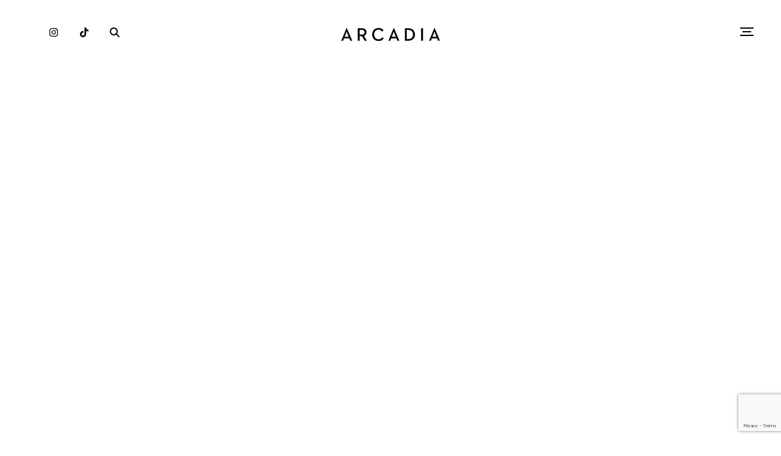

--- FILE ---
content_type: text/html; charset=utf-8
request_url: https://www.google.com/recaptcha/api2/anchor?ar=1&k=6LcURPopAAAAADGHeekA2gT3QXoLMmhmceS7bl0L&co=aHR0cHM6Ly93d3cudGhlYXJjYWRpYW9ubGluZS5jb206NDQz&hl=en&v=N67nZn4AqZkNcbeMu4prBgzg&size=invisible&anchor-ms=20000&execute-ms=30000&cb=9c3u4xd617jo
body_size: 48695
content:
<!DOCTYPE HTML><html dir="ltr" lang="en"><head><meta http-equiv="Content-Type" content="text/html; charset=UTF-8">
<meta http-equiv="X-UA-Compatible" content="IE=edge">
<title>reCAPTCHA</title>
<style type="text/css">
/* cyrillic-ext */
@font-face {
  font-family: 'Roboto';
  font-style: normal;
  font-weight: 400;
  font-stretch: 100%;
  src: url(//fonts.gstatic.com/s/roboto/v48/KFO7CnqEu92Fr1ME7kSn66aGLdTylUAMa3GUBHMdazTgWw.woff2) format('woff2');
  unicode-range: U+0460-052F, U+1C80-1C8A, U+20B4, U+2DE0-2DFF, U+A640-A69F, U+FE2E-FE2F;
}
/* cyrillic */
@font-face {
  font-family: 'Roboto';
  font-style: normal;
  font-weight: 400;
  font-stretch: 100%;
  src: url(//fonts.gstatic.com/s/roboto/v48/KFO7CnqEu92Fr1ME7kSn66aGLdTylUAMa3iUBHMdazTgWw.woff2) format('woff2');
  unicode-range: U+0301, U+0400-045F, U+0490-0491, U+04B0-04B1, U+2116;
}
/* greek-ext */
@font-face {
  font-family: 'Roboto';
  font-style: normal;
  font-weight: 400;
  font-stretch: 100%;
  src: url(//fonts.gstatic.com/s/roboto/v48/KFO7CnqEu92Fr1ME7kSn66aGLdTylUAMa3CUBHMdazTgWw.woff2) format('woff2');
  unicode-range: U+1F00-1FFF;
}
/* greek */
@font-face {
  font-family: 'Roboto';
  font-style: normal;
  font-weight: 400;
  font-stretch: 100%;
  src: url(//fonts.gstatic.com/s/roboto/v48/KFO7CnqEu92Fr1ME7kSn66aGLdTylUAMa3-UBHMdazTgWw.woff2) format('woff2');
  unicode-range: U+0370-0377, U+037A-037F, U+0384-038A, U+038C, U+038E-03A1, U+03A3-03FF;
}
/* math */
@font-face {
  font-family: 'Roboto';
  font-style: normal;
  font-weight: 400;
  font-stretch: 100%;
  src: url(//fonts.gstatic.com/s/roboto/v48/KFO7CnqEu92Fr1ME7kSn66aGLdTylUAMawCUBHMdazTgWw.woff2) format('woff2');
  unicode-range: U+0302-0303, U+0305, U+0307-0308, U+0310, U+0312, U+0315, U+031A, U+0326-0327, U+032C, U+032F-0330, U+0332-0333, U+0338, U+033A, U+0346, U+034D, U+0391-03A1, U+03A3-03A9, U+03B1-03C9, U+03D1, U+03D5-03D6, U+03F0-03F1, U+03F4-03F5, U+2016-2017, U+2034-2038, U+203C, U+2040, U+2043, U+2047, U+2050, U+2057, U+205F, U+2070-2071, U+2074-208E, U+2090-209C, U+20D0-20DC, U+20E1, U+20E5-20EF, U+2100-2112, U+2114-2115, U+2117-2121, U+2123-214F, U+2190, U+2192, U+2194-21AE, U+21B0-21E5, U+21F1-21F2, U+21F4-2211, U+2213-2214, U+2216-22FF, U+2308-230B, U+2310, U+2319, U+231C-2321, U+2336-237A, U+237C, U+2395, U+239B-23B7, U+23D0, U+23DC-23E1, U+2474-2475, U+25AF, U+25B3, U+25B7, U+25BD, U+25C1, U+25CA, U+25CC, U+25FB, U+266D-266F, U+27C0-27FF, U+2900-2AFF, U+2B0E-2B11, U+2B30-2B4C, U+2BFE, U+3030, U+FF5B, U+FF5D, U+1D400-1D7FF, U+1EE00-1EEFF;
}
/* symbols */
@font-face {
  font-family: 'Roboto';
  font-style: normal;
  font-weight: 400;
  font-stretch: 100%;
  src: url(//fonts.gstatic.com/s/roboto/v48/KFO7CnqEu92Fr1ME7kSn66aGLdTylUAMaxKUBHMdazTgWw.woff2) format('woff2');
  unicode-range: U+0001-000C, U+000E-001F, U+007F-009F, U+20DD-20E0, U+20E2-20E4, U+2150-218F, U+2190, U+2192, U+2194-2199, U+21AF, U+21E6-21F0, U+21F3, U+2218-2219, U+2299, U+22C4-22C6, U+2300-243F, U+2440-244A, U+2460-24FF, U+25A0-27BF, U+2800-28FF, U+2921-2922, U+2981, U+29BF, U+29EB, U+2B00-2BFF, U+4DC0-4DFF, U+FFF9-FFFB, U+10140-1018E, U+10190-1019C, U+101A0, U+101D0-101FD, U+102E0-102FB, U+10E60-10E7E, U+1D2C0-1D2D3, U+1D2E0-1D37F, U+1F000-1F0FF, U+1F100-1F1AD, U+1F1E6-1F1FF, U+1F30D-1F30F, U+1F315, U+1F31C, U+1F31E, U+1F320-1F32C, U+1F336, U+1F378, U+1F37D, U+1F382, U+1F393-1F39F, U+1F3A7-1F3A8, U+1F3AC-1F3AF, U+1F3C2, U+1F3C4-1F3C6, U+1F3CA-1F3CE, U+1F3D4-1F3E0, U+1F3ED, U+1F3F1-1F3F3, U+1F3F5-1F3F7, U+1F408, U+1F415, U+1F41F, U+1F426, U+1F43F, U+1F441-1F442, U+1F444, U+1F446-1F449, U+1F44C-1F44E, U+1F453, U+1F46A, U+1F47D, U+1F4A3, U+1F4B0, U+1F4B3, U+1F4B9, U+1F4BB, U+1F4BF, U+1F4C8-1F4CB, U+1F4D6, U+1F4DA, U+1F4DF, U+1F4E3-1F4E6, U+1F4EA-1F4ED, U+1F4F7, U+1F4F9-1F4FB, U+1F4FD-1F4FE, U+1F503, U+1F507-1F50B, U+1F50D, U+1F512-1F513, U+1F53E-1F54A, U+1F54F-1F5FA, U+1F610, U+1F650-1F67F, U+1F687, U+1F68D, U+1F691, U+1F694, U+1F698, U+1F6AD, U+1F6B2, U+1F6B9-1F6BA, U+1F6BC, U+1F6C6-1F6CF, U+1F6D3-1F6D7, U+1F6E0-1F6EA, U+1F6F0-1F6F3, U+1F6F7-1F6FC, U+1F700-1F7FF, U+1F800-1F80B, U+1F810-1F847, U+1F850-1F859, U+1F860-1F887, U+1F890-1F8AD, U+1F8B0-1F8BB, U+1F8C0-1F8C1, U+1F900-1F90B, U+1F93B, U+1F946, U+1F984, U+1F996, U+1F9E9, U+1FA00-1FA6F, U+1FA70-1FA7C, U+1FA80-1FA89, U+1FA8F-1FAC6, U+1FACE-1FADC, U+1FADF-1FAE9, U+1FAF0-1FAF8, U+1FB00-1FBFF;
}
/* vietnamese */
@font-face {
  font-family: 'Roboto';
  font-style: normal;
  font-weight: 400;
  font-stretch: 100%;
  src: url(//fonts.gstatic.com/s/roboto/v48/KFO7CnqEu92Fr1ME7kSn66aGLdTylUAMa3OUBHMdazTgWw.woff2) format('woff2');
  unicode-range: U+0102-0103, U+0110-0111, U+0128-0129, U+0168-0169, U+01A0-01A1, U+01AF-01B0, U+0300-0301, U+0303-0304, U+0308-0309, U+0323, U+0329, U+1EA0-1EF9, U+20AB;
}
/* latin-ext */
@font-face {
  font-family: 'Roboto';
  font-style: normal;
  font-weight: 400;
  font-stretch: 100%;
  src: url(//fonts.gstatic.com/s/roboto/v48/KFO7CnqEu92Fr1ME7kSn66aGLdTylUAMa3KUBHMdazTgWw.woff2) format('woff2');
  unicode-range: U+0100-02BA, U+02BD-02C5, U+02C7-02CC, U+02CE-02D7, U+02DD-02FF, U+0304, U+0308, U+0329, U+1D00-1DBF, U+1E00-1E9F, U+1EF2-1EFF, U+2020, U+20A0-20AB, U+20AD-20C0, U+2113, U+2C60-2C7F, U+A720-A7FF;
}
/* latin */
@font-face {
  font-family: 'Roboto';
  font-style: normal;
  font-weight: 400;
  font-stretch: 100%;
  src: url(//fonts.gstatic.com/s/roboto/v48/KFO7CnqEu92Fr1ME7kSn66aGLdTylUAMa3yUBHMdazQ.woff2) format('woff2');
  unicode-range: U+0000-00FF, U+0131, U+0152-0153, U+02BB-02BC, U+02C6, U+02DA, U+02DC, U+0304, U+0308, U+0329, U+2000-206F, U+20AC, U+2122, U+2191, U+2193, U+2212, U+2215, U+FEFF, U+FFFD;
}
/* cyrillic-ext */
@font-face {
  font-family: 'Roboto';
  font-style: normal;
  font-weight: 500;
  font-stretch: 100%;
  src: url(//fonts.gstatic.com/s/roboto/v48/KFO7CnqEu92Fr1ME7kSn66aGLdTylUAMa3GUBHMdazTgWw.woff2) format('woff2');
  unicode-range: U+0460-052F, U+1C80-1C8A, U+20B4, U+2DE0-2DFF, U+A640-A69F, U+FE2E-FE2F;
}
/* cyrillic */
@font-face {
  font-family: 'Roboto';
  font-style: normal;
  font-weight: 500;
  font-stretch: 100%;
  src: url(//fonts.gstatic.com/s/roboto/v48/KFO7CnqEu92Fr1ME7kSn66aGLdTylUAMa3iUBHMdazTgWw.woff2) format('woff2');
  unicode-range: U+0301, U+0400-045F, U+0490-0491, U+04B0-04B1, U+2116;
}
/* greek-ext */
@font-face {
  font-family: 'Roboto';
  font-style: normal;
  font-weight: 500;
  font-stretch: 100%;
  src: url(//fonts.gstatic.com/s/roboto/v48/KFO7CnqEu92Fr1ME7kSn66aGLdTylUAMa3CUBHMdazTgWw.woff2) format('woff2');
  unicode-range: U+1F00-1FFF;
}
/* greek */
@font-face {
  font-family: 'Roboto';
  font-style: normal;
  font-weight: 500;
  font-stretch: 100%;
  src: url(//fonts.gstatic.com/s/roboto/v48/KFO7CnqEu92Fr1ME7kSn66aGLdTylUAMa3-UBHMdazTgWw.woff2) format('woff2');
  unicode-range: U+0370-0377, U+037A-037F, U+0384-038A, U+038C, U+038E-03A1, U+03A3-03FF;
}
/* math */
@font-face {
  font-family: 'Roboto';
  font-style: normal;
  font-weight: 500;
  font-stretch: 100%;
  src: url(//fonts.gstatic.com/s/roboto/v48/KFO7CnqEu92Fr1ME7kSn66aGLdTylUAMawCUBHMdazTgWw.woff2) format('woff2');
  unicode-range: U+0302-0303, U+0305, U+0307-0308, U+0310, U+0312, U+0315, U+031A, U+0326-0327, U+032C, U+032F-0330, U+0332-0333, U+0338, U+033A, U+0346, U+034D, U+0391-03A1, U+03A3-03A9, U+03B1-03C9, U+03D1, U+03D5-03D6, U+03F0-03F1, U+03F4-03F5, U+2016-2017, U+2034-2038, U+203C, U+2040, U+2043, U+2047, U+2050, U+2057, U+205F, U+2070-2071, U+2074-208E, U+2090-209C, U+20D0-20DC, U+20E1, U+20E5-20EF, U+2100-2112, U+2114-2115, U+2117-2121, U+2123-214F, U+2190, U+2192, U+2194-21AE, U+21B0-21E5, U+21F1-21F2, U+21F4-2211, U+2213-2214, U+2216-22FF, U+2308-230B, U+2310, U+2319, U+231C-2321, U+2336-237A, U+237C, U+2395, U+239B-23B7, U+23D0, U+23DC-23E1, U+2474-2475, U+25AF, U+25B3, U+25B7, U+25BD, U+25C1, U+25CA, U+25CC, U+25FB, U+266D-266F, U+27C0-27FF, U+2900-2AFF, U+2B0E-2B11, U+2B30-2B4C, U+2BFE, U+3030, U+FF5B, U+FF5D, U+1D400-1D7FF, U+1EE00-1EEFF;
}
/* symbols */
@font-face {
  font-family: 'Roboto';
  font-style: normal;
  font-weight: 500;
  font-stretch: 100%;
  src: url(//fonts.gstatic.com/s/roboto/v48/KFO7CnqEu92Fr1ME7kSn66aGLdTylUAMaxKUBHMdazTgWw.woff2) format('woff2');
  unicode-range: U+0001-000C, U+000E-001F, U+007F-009F, U+20DD-20E0, U+20E2-20E4, U+2150-218F, U+2190, U+2192, U+2194-2199, U+21AF, U+21E6-21F0, U+21F3, U+2218-2219, U+2299, U+22C4-22C6, U+2300-243F, U+2440-244A, U+2460-24FF, U+25A0-27BF, U+2800-28FF, U+2921-2922, U+2981, U+29BF, U+29EB, U+2B00-2BFF, U+4DC0-4DFF, U+FFF9-FFFB, U+10140-1018E, U+10190-1019C, U+101A0, U+101D0-101FD, U+102E0-102FB, U+10E60-10E7E, U+1D2C0-1D2D3, U+1D2E0-1D37F, U+1F000-1F0FF, U+1F100-1F1AD, U+1F1E6-1F1FF, U+1F30D-1F30F, U+1F315, U+1F31C, U+1F31E, U+1F320-1F32C, U+1F336, U+1F378, U+1F37D, U+1F382, U+1F393-1F39F, U+1F3A7-1F3A8, U+1F3AC-1F3AF, U+1F3C2, U+1F3C4-1F3C6, U+1F3CA-1F3CE, U+1F3D4-1F3E0, U+1F3ED, U+1F3F1-1F3F3, U+1F3F5-1F3F7, U+1F408, U+1F415, U+1F41F, U+1F426, U+1F43F, U+1F441-1F442, U+1F444, U+1F446-1F449, U+1F44C-1F44E, U+1F453, U+1F46A, U+1F47D, U+1F4A3, U+1F4B0, U+1F4B3, U+1F4B9, U+1F4BB, U+1F4BF, U+1F4C8-1F4CB, U+1F4D6, U+1F4DA, U+1F4DF, U+1F4E3-1F4E6, U+1F4EA-1F4ED, U+1F4F7, U+1F4F9-1F4FB, U+1F4FD-1F4FE, U+1F503, U+1F507-1F50B, U+1F50D, U+1F512-1F513, U+1F53E-1F54A, U+1F54F-1F5FA, U+1F610, U+1F650-1F67F, U+1F687, U+1F68D, U+1F691, U+1F694, U+1F698, U+1F6AD, U+1F6B2, U+1F6B9-1F6BA, U+1F6BC, U+1F6C6-1F6CF, U+1F6D3-1F6D7, U+1F6E0-1F6EA, U+1F6F0-1F6F3, U+1F6F7-1F6FC, U+1F700-1F7FF, U+1F800-1F80B, U+1F810-1F847, U+1F850-1F859, U+1F860-1F887, U+1F890-1F8AD, U+1F8B0-1F8BB, U+1F8C0-1F8C1, U+1F900-1F90B, U+1F93B, U+1F946, U+1F984, U+1F996, U+1F9E9, U+1FA00-1FA6F, U+1FA70-1FA7C, U+1FA80-1FA89, U+1FA8F-1FAC6, U+1FACE-1FADC, U+1FADF-1FAE9, U+1FAF0-1FAF8, U+1FB00-1FBFF;
}
/* vietnamese */
@font-face {
  font-family: 'Roboto';
  font-style: normal;
  font-weight: 500;
  font-stretch: 100%;
  src: url(//fonts.gstatic.com/s/roboto/v48/KFO7CnqEu92Fr1ME7kSn66aGLdTylUAMa3OUBHMdazTgWw.woff2) format('woff2');
  unicode-range: U+0102-0103, U+0110-0111, U+0128-0129, U+0168-0169, U+01A0-01A1, U+01AF-01B0, U+0300-0301, U+0303-0304, U+0308-0309, U+0323, U+0329, U+1EA0-1EF9, U+20AB;
}
/* latin-ext */
@font-face {
  font-family: 'Roboto';
  font-style: normal;
  font-weight: 500;
  font-stretch: 100%;
  src: url(//fonts.gstatic.com/s/roboto/v48/KFO7CnqEu92Fr1ME7kSn66aGLdTylUAMa3KUBHMdazTgWw.woff2) format('woff2');
  unicode-range: U+0100-02BA, U+02BD-02C5, U+02C7-02CC, U+02CE-02D7, U+02DD-02FF, U+0304, U+0308, U+0329, U+1D00-1DBF, U+1E00-1E9F, U+1EF2-1EFF, U+2020, U+20A0-20AB, U+20AD-20C0, U+2113, U+2C60-2C7F, U+A720-A7FF;
}
/* latin */
@font-face {
  font-family: 'Roboto';
  font-style: normal;
  font-weight: 500;
  font-stretch: 100%;
  src: url(//fonts.gstatic.com/s/roboto/v48/KFO7CnqEu92Fr1ME7kSn66aGLdTylUAMa3yUBHMdazQ.woff2) format('woff2');
  unicode-range: U+0000-00FF, U+0131, U+0152-0153, U+02BB-02BC, U+02C6, U+02DA, U+02DC, U+0304, U+0308, U+0329, U+2000-206F, U+20AC, U+2122, U+2191, U+2193, U+2212, U+2215, U+FEFF, U+FFFD;
}
/* cyrillic-ext */
@font-face {
  font-family: 'Roboto';
  font-style: normal;
  font-weight: 900;
  font-stretch: 100%;
  src: url(//fonts.gstatic.com/s/roboto/v48/KFO7CnqEu92Fr1ME7kSn66aGLdTylUAMa3GUBHMdazTgWw.woff2) format('woff2');
  unicode-range: U+0460-052F, U+1C80-1C8A, U+20B4, U+2DE0-2DFF, U+A640-A69F, U+FE2E-FE2F;
}
/* cyrillic */
@font-face {
  font-family: 'Roboto';
  font-style: normal;
  font-weight: 900;
  font-stretch: 100%;
  src: url(//fonts.gstatic.com/s/roboto/v48/KFO7CnqEu92Fr1ME7kSn66aGLdTylUAMa3iUBHMdazTgWw.woff2) format('woff2');
  unicode-range: U+0301, U+0400-045F, U+0490-0491, U+04B0-04B1, U+2116;
}
/* greek-ext */
@font-face {
  font-family: 'Roboto';
  font-style: normal;
  font-weight: 900;
  font-stretch: 100%;
  src: url(//fonts.gstatic.com/s/roboto/v48/KFO7CnqEu92Fr1ME7kSn66aGLdTylUAMa3CUBHMdazTgWw.woff2) format('woff2');
  unicode-range: U+1F00-1FFF;
}
/* greek */
@font-face {
  font-family: 'Roboto';
  font-style: normal;
  font-weight: 900;
  font-stretch: 100%;
  src: url(//fonts.gstatic.com/s/roboto/v48/KFO7CnqEu92Fr1ME7kSn66aGLdTylUAMa3-UBHMdazTgWw.woff2) format('woff2');
  unicode-range: U+0370-0377, U+037A-037F, U+0384-038A, U+038C, U+038E-03A1, U+03A3-03FF;
}
/* math */
@font-face {
  font-family: 'Roboto';
  font-style: normal;
  font-weight: 900;
  font-stretch: 100%;
  src: url(//fonts.gstatic.com/s/roboto/v48/KFO7CnqEu92Fr1ME7kSn66aGLdTylUAMawCUBHMdazTgWw.woff2) format('woff2');
  unicode-range: U+0302-0303, U+0305, U+0307-0308, U+0310, U+0312, U+0315, U+031A, U+0326-0327, U+032C, U+032F-0330, U+0332-0333, U+0338, U+033A, U+0346, U+034D, U+0391-03A1, U+03A3-03A9, U+03B1-03C9, U+03D1, U+03D5-03D6, U+03F0-03F1, U+03F4-03F5, U+2016-2017, U+2034-2038, U+203C, U+2040, U+2043, U+2047, U+2050, U+2057, U+205F, U+2070-2071, U+2074-208E, U+2090-209C, U+20D0-20DC, U+20E1, U+20E5-20EF, U+2100-2112, U+2114-2115, U+2117-2121, U+2123-214F, U+2190, U+2192, U+2194-21AE, U+21B0-21E5, U+21F1-21F2, U+21F4-2211, U+2213-2214, U+2216-22FF, U+2308-230B, U+2310, U+2319, U+231C-2321, U+2336-237A, U+237C, U+2395, U+239B-23B7, U+23D0, U+23DC-23E1, U+2474-2475, U+25AF, U+25B3, U+25B7, U+25BD, U+25C1, U+25CA, U+25CC, U+25FB, U+266D-266F, U+27C0-27FF, U+2900-2AFF, U+2B0E-2B11, U+2B30-2B4C, U+2BFE, U+3030, U+FF5B, U+FF5D, U+1D400-1D7FF, U+1EE00-1EEFF;
}
/* symbols */
@font-face {
  font-family: 'Roboto';
  font-style: normal;
  font-weight: 900;
  font-stretch: 100%;
  src: url(//fonts.gstatic.com/s/roboto/v48/KFO7CnqEu92Fr1ME7kSn66aGLdTylUAMaxKUBHMdazTgWw.woff2) format('woff2');
  unicode-range: U+0001-000C, U+000E-001F, U+007F-009F, U+20DD-20E0, U+20E2-20E4, U+2150-218F, U+2190, U+2192, U+2194-2199, U+21AF, U+21E6-21F0, U+21F3, U+2218-2219, U+2299, U+22C4-22C6, U+2300-243F, U+2440-244A, U+2460-24FF, U+25A0-27BF, U+2800-28FF, U+2921-2922, U+2981, U+29BF, U+29EB, U+2B00-2BFF, U+4DC0-4DFF, U+FFF9-FFFB, U+10140-1018E, U+10190-1019C, U+101A0, U+101D0-101FD, U+102E0-102FB, U+10E60-10E7E, U+1D2C0-1D2D3, U+1D2E0-1D37F, U+1F000-1F0FF, U+1F100-1F1AD, U+1F1E6-1F1FF, U+1F30D-1F30F, U+1F315, U+1F31C, U+1F31E, U+1F320-1F32C, U+1F336, U+1F378, U+1F37D, U+1F382, U+1F393-1F39F, U+1F3A7-1F3A8, U+1F3AC-1F3AF, U+1F3C2, U+1F3C4-1F3C6, U+1F3CA-1F3CE, U+1F3D4-1F3E0, U+1F3ED, U+1F3F1-1F3F3, U+1F3F5-1F3F7, U+1F408, U+1F415, U+1F41F, U+1F426, U+1F43F, U+1F441-1F442, U+1F444, U+1F446-1F449, U+1F44C-1F44E, U+1F453, U+1F46A, U+1F47D, U+1F4A3, U+1F4B0, U+1F4B3, U+1F4B9, U+1F4BB, U+1F4BF, U+1F4C8-1F4CB, U+1F4D6, U+1F4DA, U+1F4DF, U+1F4E3-1F4E6, U+1F4EA-1F4ED, U+1F4F7, U+1F4F9-1F4FB, U+1F4FD-1F4FE, U+1F503, U+1F507-1F50B, U+1F50D, U+1F512-1F513, U+1F53E-1F54A, U+1F54F-1F5FA, U+1F610, U+1F650-1F67F, U+1F687, U+1F68D, U+1F691, U+1F694, U+1F698, U+1F6AD, U+1F6B2, U+1F6B9-1F6BA, U+1F6BC, U+1F6C6-1F6CF, U+1F6D3-1F6D7, U+1F6E0-1F6EA, U+1F6F0-1F6F3, U+1F6F7-1F6FC, U+1F700-1F7FF, U+1F800-1F80B, U+1F810-1F847, U+1F850-1F859, U+1F860-1F887, U+1F890-1F8AD, U+1F8B0-1F8BB, U+1F8C0-1F8C1, U+1F900-1F90B, U+1F93B, U+1F946, U+1F984, U+1F996, U+1F9E9, U+1FA00-1FA6F, U+1FA70-1FA7C, U+1FA80-1FA89, U+1FA8F-1FAC6, U+1FACE-1FADC, U+1FADF-1FAE9, U+1FAF0-1FAF8, U+1FB00-1FBFF;
}
/* vietnamese */
@font-face {
  font-family: 'Roboto';
  font-style: normal;
  font-weight: 900;
  font-stretch: 100%;
  src: url(//fonts.gstatic.com/s/roboto/v48/KFO7CnqEu92Fr1ME7kSn66aGLdTylUAMa3OUBHMdazTgWw.woff2) format('woff2');
  unicode-range: U+0102-0103, U+0110-0111, U+0128-0129, U+0168-0169, U+01A0-01A1, U+01AF-01B0, U+0300-0301, U+0303-0304, U+0308-0309, U+0323, U+0329, U+1EA0-1EF9, U+20AB;
}
/* latin-ext */
@font-face {
  font-family: 'Roboto';
  font-style: normal;
  font-weight: 900;
  font-stretch: 100%;
  src: url(//fonts.gstatic.com/s/roboto/v48/KFO7CnqEu92Fr1ME7kSn66aGLdTylUAMa3KUBHMdazTgWw.woff2) format('woff2');
  unicode-range: U+0100-02BA, U+02BD-02C5, U+02C7-02CC, U+02CE-02D7, U+02DD-02FF, U+0304, U+0308, U+0329, U+1D00-1DBF, U+1E00-1E9F, U+1EF2-1EFF, U+2020, U+20A0-20AB, U+20AD-20C0, U+2113, U+2C60-2C7F, U+A720-A7FF;
}
/* latin */
@font-face {
  font-family: 'Roboto';
  font-style: normal;
  font-weight: 900;
  font-stretch: 100%;
  src: url(//fonts.gstatic.com/s/roboto/v48/KFO7CnqEu92Fr1ME7kSn66aGLdTylUAMa3yUBHMdazQ.woff2) format('woff2');
  unicode-range: U+0000-00FF, U+0131, U+0152-0153, U+02BB-02BC, U+02C6, U+02DA, U+02DC, U+0304, U+0308, U+0329, U+2000-206F, U+20AC, U+2122, U+2191, U+2193, U+2212, U+2215, U+FEFF, U+FFFD;
}

</style>
<link rel="stylesheet" type="text/css" href="https://www.gstatic.com/recaptcha/releases/N67nZn4AqZkNcbeMu4prBgzg/styles__ltr.css">
<script nonce="GQlQh_dQz3-RS6BC7AVeqg" type="text/javascript">window['__recaptcha_api'] = 'https://www.google.com/recaptcha/api2/';</script>
<script type="text/javascript" src="https://www.gstatic.com/recaptcha/releases/N67nZn4AqZkNcbeMu4prBgzg/recaptcha__en.js" nonce="GQlQh_dQz3-RS6BC7AVeqg">
      
    </script></head>
<body><div id="rc-anchor-alert" class="rc-anchor-alert"></div>
<input type="hidden" id="recaptcha-token" value="[base64]">
<script type="text/javascript" nonce="GQlQh_dQz3-RS6BC7AVeqg">
      recaptcha.anchor.Main.init("[\x22ainput\x22,[\x22bgdata\x22,\x22\x22,\[base64]/[base64]/[base64]/[base64]/[base64]/UltsKytdPUU6KEU8MjA0OD9SW2wrK109RT4+NnwxOTI6KChFJjY0NTEyKT09NTUyOTYmJk0rMTxjLmxlbmd0aCYmKGMuY2hhckNvZGVBdChNKzEpJjY0NTEyKT09NTYzMjA/[base64]/[base64]/[base64]/[base64]/[base64]/[base64]/[base64]\x22,\[base64]\\u003d\x22,\x22w5LDmHx8w790cm7CgjpGw6Rywo1Aw5IzdiTCjBLCkcOrw7bCh8ODw77CoGLCr8OxwpxMw7t5w4cOa8KiacOBScKKeAXCisORw57DtyvCqMKrwqYuw5DCpk/DhcKOwqzDv8O0wprClMOpbsKOJMO4eVokwrgMw4R6LVHClVzConHCv8Opw7kEfMO+bUoKwoERO8OXEDUuw5jCicKIw43CgMKcw6I3XcOpwo/DnxjDgMO0XsO0PwnCrcOIfzbCqcKcw6l4woPCisOfwqAPKjDCq8KGUDEHw57CjQJmw5TDjRBWcW8qw7BTwqxEYMOQG3nCi0HDn8O3wq/Clh9Fw7DDl8KTw4jCscOJbsOxYUbCi8KawpbCjcOYw5ZpwpPCnSsldVF9w6LDicKiLDcqCMKpw7JFaEnCjMOHDk7CiHhXwrESwpl4w5JCPBc+w6nDgsKgQhrDlgw+wp/Chg19b8KAw6bCiMKgw4J/w4t7eMOfJkjCrSTDgm85DsKPwqEpw5jDlQhyw7ZjRsKBw6LCrsKrIjrDrERIwonCunpUwq5nV0nDvijCucK2w4fCk1jCqi7DhS1AasKywp/ChMKDw7nCsQs4w67DtMOSbCnCqcOow7bCosOrfAoFwqnChBIAB0cVw5LDucOQwpbCvH5YMnjDrBvDlcKTPcKDAXBYw5fDs8K1NsKAwotpw5ZZw63CgUfCoH8THyrDgMKORcKYw4A+w5/Du2DDk2gtw5LCrHTCusOKKHsgBgJ3aFjDg3NGwq7Dh0vDncO+w7rDpy3DhMO2acKiwp7CicO3KsOIJQ3DtTQid8O/XEzDlMOoU8KMK8Kcw5/[base64]/DXTCpMKpR1PCrcK1ecKPdcO1wptTacKOdFgDw4HDkGDDjgwNw4UPRTdiw6tjwovDsk/DmQkoFEVGw6vDu8KDw5whwoc2PcKkwqMvwrLCqcO2w7vDvhbDgsOIw5XCtFICBxXCrcOSw5lTbMO7w5p5w7PCsSJ0w7VdR1d/OMONwo9LwoDCgcK0w4pue8KPOcObUcK5Inx7w4tQw6rCusO6w5jCkGjCpURMSE0ow6/CuyQ9wrp9HMKDwoNebMO6GzFgaGY7XMKGwqzCoDALKsKRw5xmHsKUOMKowrjDq019w7rCmMKlwqFWw4gVQcOBwrnCpgnDh8KEwovDvMONdMKkfBHDmgXDnTXDoMK+wp/CkMOhw5xSwosYw4rDmXbCpcOIwqrCjXjDs8KhOHMEwrU+w6hIb8KQwpYfTMKkw7LDkAjDnSnDpRYMw6VRwrrDvT/[base64]/CijvDsTAUPhLCtD/DgcK/w51KwrPDpA7CgAsQwrbCl8Kkw6zClyIdwrzDlGvCtsKxccKrw4/Dp8KwwonDvWEqwqlYwovDtcOaIcKkw6jChzIYWxdVasKVwrtLWwQswppxX8KTw4vCtsOwRFbDqcOMBcK2XcK4CnsYwrDCscK8Wl/CiMOJDnzCmMK2acOPw5c6bmTDmcKhwoDDrMKDaMK1w7JFw5hDAlQjYlsWw73DusOwHm9lCcKpw6PCgMO2w71WwqHDkAN1BcK3woFRdAHDr8Kqw7vDryjDmljDjsObw7EVeEBEw7UfwrDDtsO8wocGwpTDgzFmw4/CrsOyNAdwwp1yw7BZw4oywq0BMcOvw59KY241NW/[base64]/Dr8O1P8OmwrTDsiTCmcKGcVPCr2dXw51+wqF7wqlzW8O3L1AjUT4yw7gMBCXDncKmbcOiwqTDgsK/wpF+Cw3DvmLDmXVTUDLCvMOuGMKiwo0yeMKNH8KmbcKjwrc2fAwTez3CjMKAw7QowovCssKRwplywop9w5tnPcKww5QbbcK9w41kJm/DtgF3Ly3CvX7Cjx0Aw4zClhPDq8ONw7/CtAA6YsKBfWsXUMO4dsOCwpTCiMO/w7Iyw4bCmsOUWGvDsnJcw4bDp2tmY8KSw41BwoDCuwXCkkFQcjgaw4XDh8Odw4BzwrciwojCmMKIHgDDgMKXwpYbw4oFOMORUQzCnsK9wp/[base64]/CkzLCknnDo2LDs8Omw4vDh8KGwqZcQ8KEOXd+O0grFFrCmBrCh3fDigXDvlY/KsKEM8K0wqzDnj3DoEHDh8KBXDvDrsK2c8O/w43CmcK1XMOZTsKNw4c1ZUEMw4nDjlzCk8K1w6fCmTTCuHrClnVFw67CkMOMwo8SY8Kjw5LCrhPDpsOYKQrDnsOOwrooVhkCI8KQOBB5w5N1P8OnworCo8ODDcK/w7jDpsKvwprCpD1vwoxlwrgAw5TCpcO8HHfCpUPDocKHRTsewqp2wo9aGMK8RF0awr3Cp8KCw5cIKAsdXMO3XsKGJMOaVCo4w5R+w5dhSMKDfMOcAcODScOWw7NXw5/CrMK/wqPCtHcnJMO8w50Nw4XCgMK8wqwwwoVgAGxMQ8Oaw5gXwqskVR3DvGLCrMO0NC3DuMOPwrHCsTXDhy5NWzgzBmzCqj/[base64]/wqsCw7Z1LsOew6F+wrYXw4HDjknCnsKOw55ADSduw49iHxjDvnvDqUkdBhljw4RhNkJ6wq0VDsO7bsKNwofDqEPCqsKCwpnDv8K/wqRkUnTCrmBLw7gaIcO2wo7Cp1ZXWmjCocKWEsO3IlUgwp3CgA7CqGF4wo16w6fCs8OhQRdNB19tKMO7e8K6asK1wofCnsOPwroLwqpFeRrCmcOgCgMFwprDisKSVgwBXcK/ElDCpHEuwpcrNcOTw5gCwr53F1FDJyQ0w44jDcKPwqvDsgcMIyHDhcKUE1/CoMObwop+YDIyBVjDrTHCisKPw4bClMK5HMOowp8Rw6bDicOIOMKITMKxM0dBwq4MK8OGwrNNw7jCiFbCicKgOMKQwq7CjmfDvlLDvsKMelJnwpcwWSrCvHzDsz7CgcOrLDJDw4DDqQnDq8KEw7/[base64]/Dmg55asKFw6LCm8K7QcKOw4pKw7NmwrXCggVFw6hQJwhWTg9uHcOnEMOqwrB0worDkcKRwoMMBMKowo0cAcOWwp52KgInwqdDw7HCiMOTF8OowqPDicO5w5DClcOOX28tCzzCoTl9PsO1wrbDihPDpy/DizzCm8OCwqQ2DzDDuTfDmMKIecKAw7MLw6oAw5jChcOZwphDYSLDiT8bd2cow5HDg8KnJMO8wrjCgCpfwoUZPQrCi8OzZMO0acKKb8KMw7jDhmhVw7/ChMK7wrFWwq/[base64]/DlcK8wrLDkhzCtSLDnMOiAHfCocOyQSnCpsKiw6MDwrPCuBFjwrjCtX7DvhTDmcOVw57Cl2wmw7zDrsKfwq7DhH3CvcKpw5PCmMOUecKxOgwQRsOgR01TP34hw5xdw4bDsjvCtyDDncOxKxnCuh/CqsOCIMKbwr7CgMONw64Kw5XDhlfCj2wuazkfw7rDgRHDisOmw4/CicKIacO4w6oQIQ5PwpoxL3lxJgN6OMOdEhXDnsK3ZgkMwpELwo/DgsKWcMKBbSHCrB1kw4UyB1bCnn8xWMO5w63DqEHCi1VVbMO7NiIgwpPDgUAdw4NwYsK4wr/[base64]/VQFawqwlZQxow7PDggLCuSbDgRbCnRhOMcOMG0UYw4N1woTDgsKww5DDmcOvST91w7/[base64]/CuMOgTybDnTBpVcK2w5YWOsOtw7zCvlMMw4fCqMOINDhcwrYAX8OeEMK3wqBqMVfDpkh4TsOoKgbCq8KWHcKfYlnDnW3DmMOfeBEjw6FFwrvCpQrCmVLCow/Cg8KRwqDCm8KcGMO/wqtETcOdwpITw7NCFMOrNTfCnl0EwozDs8ODw4/Di2nDnmXCrhAeO8K3V8O5EgXDh8Kew4RRw6p7QDzCl33CpMKSwpLDs8KhwqbDpMOAwqvCjXfClyQ6DXTCpXMxwpTDk8ONHzopDlUswpnCh8OHw5hsfsO4XsOzE2AYwqrDpsOTwpzDjsKEQCvCpcKFw4Jvw7/[base64]/wr9uwo3DusO2w65pw65ew7XCmSpRdcKKw6bDlcKlw73DkE7CtcKzMEYJw5YnEMKWw6wMNVXCrxDCnkoJwqjDnR/DvU3Cr8KfQsONwo9YwqLCkHXCsWPDpcO+Ly/DocONYcKzw6nDv15lC1rCpsOtQ1/Cjnh/w4fDpsK2T1PDlsOGwppDwpUJI8OmcMKNfCTCllzCogMnw6NvWXHCnMK3w5DCosOew73DgMO/w6otwrBIwrHCucKpwrXDmcOpw5sKwovCnjPCo2x6w4vDksKHw7LDv8OdwqrDtMKdKWXCtcKnWRVVMcKQC8O/IU/CiMOWw65nwo/DpsOtwonDvEpUSMOdQMK0w63CisO+KxvDp0B7w4XDvMOhwqLDhcKsw5QrwoIdw6fDrsO2w4DCksKNBMKhHRvDs8ODHsKpSUbDmMKNIV/Ck8OcWGvChcKzQcOnaMOXwrIvw5wvwpBpwp3DijHClMOrV8Osw73DoDrDowUjETbCtlgyLXPDvCPCl0nDsTvDl8Kdw6dfw5vCicOYwoAVw6YgeUUzwpczTsO2bsOwHcKowqc5w4YRw5PCvBfDp8KKT8K/w7PCtcO/w5BlREvDqz7CoMKtwoXDvyFDMidew5BVD8KRw7F4UsO6w7tZwr1WDcOeMQhEw4TDn8KyFcOQw6tiTBrCvSDCh0DCgXIPeTTCrWzDpsOVdhwswotjwpnCpx5wSRUqZMKuFy/CtcOCQ8Otw5JhYcOvw7wVw47DqsKXw78dw5o/w6c5WcKLw7UhLV3DjQZdwogMw6LChMOEGzg0XMOTOQ7Dp0nCuB5KBS8ZwrR1wqbDnhvDvgzDml5VwqfCnGXDtUBrwrktwp/CuAfDkcKWw64cTmZAKMK6w7vDoMOPwqzDpsOfwpzCnkMCacO4w4Zvw43Cq8KWf05awoHDt04FS8K2w7vCn8Okf8O4w793C8KOUcKTaDRuw7AKX8OrwoHDgVTCr8OGZmdQUANGw7nCt01/wpTDnSYJQ8K0wqVTcsOrw6HClUzDs8KFw7bDkQllOw3DiMK9KnzDkUNxHBLDnMOWwozDm8OrwoPCqhnDh8KCNDHCuMKTwo5Lw6TCpUIyw51dBMKlbcOlwrrDmcKie3A7w7TDgQ4/[base64]/MsORwqTCgcOIYC/DhxjDsWHCvMOFWMO6c8OhUMOrwo0OI8Oqwq/Dn8O2WivConQgwq7CmnwhwoJ/w67Do8KZw48kLsO1wr3DukLDrUPDkcKAIkhXUcKqw6zDi8KdB1sQw6fCpcKowrA5H8O/w7PDvXhfwq3DqlQEw6jDiGkgwrd1QMKgw60XwppbSsK8PWDCiCtBYMKAworCl8KTw5vClMO0w4lMZxnCucO8woHCth5Td8O4w61/TMOGw7t9T8OBw5fDuwpgw6ZsworCigIZccORwpDDgMO4I8K0wqrDmsK7LcKuwpHCg3FlWWkbbSnCucOXw4RlNcOyUR1Nw4nDvmTDpBbDol4GSsKKw5kGA8K1woEpwrLDnsO9LWTDrsKje0fCp2/CjcKeDsOAw43CuAAXwo/CosO8w5bDm8OowrjChFk7EMO/[base64]/GwHDqMKFd3jDnBnCshMzMV0tUsKTw5vCsk4UPg7CvsO7P8OMFMKSJQY3FkI3VFLCvlTDjMOuw4vChMKRwq5Gw5fDsjPCnCvCgzTClsOKw73CssO9wpI+wo0FBAtUSHZiw4DDi2PDpy/DiQ7Co8KVJmRFdGxFwr0EwpN4WsKNw5hdMSfClsKvw7jDscKHScOUNMK3w43ClcOnwoPCiSLDjsOzw7LDu8KVQUY+wpbDrMOdwp/DhAxMw6nDmMK9w7TCniEow4E5JcKleybCpcO9w7UUWcODAUXDpm1QdFtRSMKNw4JOAwfDjGTCsx5oNBc/FgTDlsOlw5/CtGHCm3okRR8iwroqJi8qwoPCssOSwpdCw5Iiw5bDnMK8w7YDwpojw73DhgnDr2PCm8KKwqrCuQ/[base64]/w7TCryzDrUnCgsKCwq3Cq8O1VsO2worCocO3XX7CjkvDlAfDpMOywqpuwpHDjyoIw45/wpZJHcKswrbCtSrDtcKoLsKfZRdwKcK6ECPCp8OIIxtoIsKeMcKKw55Iwo7CtAtiH8O6wpg1cXrDisKPwqnDgsOlwrkjw4zCh0drXMKJw5xGRRDDjMKDeMKnwrXDmcOzQsOmNMKtwpZEVGcdwrzDhDsiS8OLwp/CthI6f8K/wrN1wpcLASkYwpRyMglOwqJ3wqNjUQF2woPDjcOpwpMywo5tKCPDlsOdEifDscKlDsOhwrnDsDcFXcKPwqFjwpkIw4ZEwogebmHDoynCj8KbKcOAw6Q+a8KswrLCrMO+wrNvwo4mUzA4wrPDlMOaCBptUyHCrcOGw75mw6BvXUUYwq/[base64]/w4c3w57CusOcw77CmjZGw6/ClDXCm8KTKGDCoVrDoC/[base64]/DmMKsL0HDqx/CogBcbsOGw5JaNcOMZ317w73CmRlOZMK5VcOKwpvDisOTH8Kew7TDglbCjsOtJE1bXTk7dG7DvRnDpcKYQ8KeOsO0FETDvmwzXAE6GcODwqo3w7TDhQsPB0xsFcOHwqhQTH9mYTRlw5oNwo5wN3pKJMKQw6lrwrkKbXNNCnZicRHCt8O4IWQWwr/Cs8OyMsKODgfDjgfCrUoHRwTDoMKzXcKQdcOYwojDu3vDoAdXw6LDsSrCn8K+wps0TMOew4hNwr5qwpLDrsO8w7DDjsKCOMKwbQsQR8KIIGEcQMK0wqPDpzrCk8KIwp3CiMOvVR/CvghrbsK+AgvCocOJBsORTkHCssOFS8O4IMOew6LDnwQfwoI2wprDmsKnwpVWfBjDssOVw6g2OT1aw7xXOMOAMlfDscOKanI4w4HChnA2KcOlVF/DkMKSw6HDhg/CiGbChcORw5vCqm0nSsK8HE/CnEjDgsKpw5lUwpnDocO+wpwYEm3DrBUZwrwqDMO8dlVPVcKTwot4W8OvwpPDl8OiFFDCk8KPw4HCnBjDq8KXwozDusOrwrAow6UheXhNw7/CogRFdsKbwr3CmcKqdMK4w5rDk8O3wrhGVnJcEcKkMsKpwo0be8OHPsOSV8O5w6vDrWTCqlnDi8K3wrbCt8KuwqJQYsObw4rDsWgYJi/Cp3shw6MGw5Ygwo7DlkPCucKHw4nDvWt5wo/[base64]/[base64]/DisKXw6hzV8O+wrN7w6XCtiNnwq3CpwHDl8OSKQNqwoFSFl0Nw5zDnHnDj8KuLcKWdA9ye8O3wp/CpwDCnsKIfMOWwrHDoUPDiG4OFMK/PGzCgcKMwq0wwqjCv03DkAonw4pbXXfDgsKjAcKgw7zCgHtFHzh5WsKaQcK0NxfCrMOPAcKTw4VBWMK0w4pRYcKtwr0PQnnDuMO5w4jCtcOcw7s8DQthwq/DvX0Kf0fCvx8EwpRQwr/DvW11wqw1FwJbw7oZw47DmsK/w4XCnS1owrUpF8KIwqUZM8KEwoXCiMKdT8KZw7ghdlhKw67DvsOydj/DmsKgw6J6w6LDunIYwrRtTcKnwqzCp8KPPcKeFw/CgFZEXXLDkcKWIVXDllHDtsKlwrvCt8Kgw5c5cxXCh0fChVg/[base64]/DmifDglHCli4aw5xCeTbCs8OHRcKYw4jCmsOzw5nCkWFwJMOsZXvDrsKxw4/Cj3LCnSbCi8KhbcO9V8OYw5p6wo/[base64]/CsUVjT8KEFsORE8OIw6vDn8ONd2gQw7zCo8OKw45dAB9KRXTCiz9+w5/CgsKEbkrCgHhPOz/Dl2vDisKoEQNSN3nDsGJJw6ggwrjCmcKewpzDm3bCvsKQSsKnwqfCnRJ/w6zCoy/[base64]/[base64]/Dm8OaAcOFw5wSw7LDvmPDghjDgFPClH5nUMOOainDm2lFwo3DnGRnwqw/w40gIBjDhsOUMMK1a8KtbsOWbMKPZMO9Tg5fNcOcWsOuSGd/w7jCnVDCqXbChGDClE/[base64]/DiMO+wqPDhcOoGmXCnMKzwqHCgn7DhEbDo8OdRUc+SsK5wpZ1wo/[base64]/[base64]/DicOoKxldw7k4w4vDrVFMwoceRUrCgSprwpzDkn/[base64]/ClcKFNcK+QSV/ZHzDuMOfLwZdU8KkwrwDBMOQw4bCiEk7fcK9OsOTw7zCiyXDrMO2wohqB8OYwoHDqg9ywqzCpcOowqIsOCZXRMORVQjCmAt7w6UEw6rCg3PCnynCpsO9w40ywrLDuXLDlsKSw5jCgQHDhMKUZcOFw48QbF/[base64]/EHvCv8OFw5lAOCXDmWp+NxXDpBMaAsOBwq/CuA04w7bDi8KPw4MtOcKPw6HDiMOdOsOpw7XDsyXDjQwNX8KVwqkDw55ZKMKBw44WMsKYw5zDh39YBCfDonwUVG5Xw6XCo1rCuMKYw6jDgF5gFsKAZTHCrlfDpQjDljfDoxfDlMKRw6nDnQ1awpMUIcObwrTCo2/CosO5ccOMw7nDtiQibnDDpsOzwo7Dt0EgMVbDkcKvd8Ktw7N1w5rDhcKsXAjCtGDDvTjCmMKzwrzDsA1CeMOxGMOkKcKawohrwrzChCnDo8O5w6UZBMKue8K+bMKSecKBw4pHw4dawpNxTMO6wo/ClsKBw6ldwoLDg8OXw59Wwqs8wrUaw6bDpn8Vw6I+w5TCs8KJw4DCqm3CmxrColPDmxfDnsKXwqXCicKXw4lweAJnM0BWEVHCux3CvsO/w5fDjcOZZMKXw7QxLjfDj1gcWiTDnHIWRsOjO8K0IDHCi3XDtBPCgEnDhQbCk8OsCX9Tw4LDoMOsKX7CqsKMTsO2wpJiworDtMONwpTCs8Ofw4XDqMO+EcKVTyfCqsKZVypCw4zDqR3CosKiJcK5wqx5wq7CpcOLw7kgwqTCi0gKeMOlw40fNXMUf0c1ZF48XMOSw6t/[base64]/RMKeZcKvDXnCosKOYsOOfMKBIcOkw6XDggXDoAQCa8KGwofCkR/DtA87wqvCpsONw7zCt8O+CgHCnsKywoogw4HCu8O/w73Dr13DvsKxwq/[base64]/ClllYd3nDo8O0w4nDscKlBzrCiXRSHR/ChGHDo8KFPVLCnBAQwovCuMKQw5/DiDjDsXgOw4TCmcO4wqMww7zCgcOmIcObDsKcw6fCtMOJETk6D0zCmcOpJcOswrlTIMKuFnHDk8OXPcKIdjzDi1HDj8O8w73Cg2/[base64]/wr/[base64]/D8OPJsOxwr/CjkfDoSE6RRHCscKmIcKWwpvCnlLDh8KZw75sw6jClWzCsRHCscOwcsKHw6o4ZsOEw6zDp8O/w7dywoXDjGnCsgdPSgwwFHJDYsOIfnbCjTvCtcO/[base64]/DqsObwqxARcKIw4x4w7/[base64]/DhcKkw6piR8KUw51+eMO4LsOnPhHDqcO0PMO3KcKvwqkQXsKOwqTDn3Zhwp0dET0ZJ8O0XRTDvEciNcOobsOCw6bDiQfCkhnDv01aw7/Ch34/woHCo31vMD/Cp8Ojwrwqw6VTFQHCn2J3wp3CgVIcHj/[base64]/Cr8K6w4A8w5IERCPCrsKgcg/CumQewp3CocKiQ8O6wovCkUJDw4XDpcKUWcOBMMOLw4MiKmTDgAgXMR12woXCijARBsKzw4/CiBbDr8OEwooWOxrDpj7CoMKkwotKVAcrwrMtEkbDuT7DrcOlT3pDw5fDnik9MEwFeXFmTQ/DjRFOw4c8w55rcsKAw7x9L8OnZsO4w5dtwospIBI5wr7CrUAkwpFnMMO+w5Umwp/DllDCuTs1eMOvwoFhwr1MRsKPwq/DinfDngTDlsOWw6bDvWVWfjZdwprDlBcuw5fCvhfCn3DCpUM4w7h7e8KKwoMywpxbwqEHEsK4w4XCp8KQw4JYa0zDksO+AxYDDcKnDsOgNifDgsO7JcKvMit9VcKMXTTCgsOWwoHDhsOoJ3XDjMOXw4/Cg8KHKxdmwqvCoWfDhmRuw4B8DcKDw7guwrVSXMKNwo3CqQjClCcCwobCqsKDMS3DhcOKw5guIMKZET3DiG7DsMO/[base64]/DpMOSw5N3w5vDkcO9ImJFwokKSGlzw7TCgi9kL8OlwojCnXp3QnfDt0BPw5fCq3hFw7fDusOqcwg6X0vDgGDCmBYzNAEHw5sjwod7SMKYw73DlMKjG2YEw5kLWgjCl8KZwpQiwqIiw5nCnHDCqcKRLh/CqCBCfsOKWi3DtAIcYsK5w59rK0VmVMOfwrhKZMKgF8OhAlR9DnbCg8Ofe8KHQhfCq8KcPSfCk0bCn2YBw4jDsj4VZMOLwqjDj1kDKh0yw6nDrcOWeSkrIcKQPsK3w5zDpVfDnsOmccOpw7Zbwo3Ch8KWw7jDo3zDq1zDscOgw6/Cu1TClTDCqcOuw6wiw7l7woNoSjUHw5nDhsKrw7IwwrDDi8KifsOtwptiJMOHw4IlFFLCnHtWw5lKw4sjw740wr/Ct8OrBmHCpH3DqjnCsj/DrcKpwqfCucO1XsO8VcOCbFBYw4pCw5LCjX/[base64]/[base64]/[base64]/[base64]/Dg8O3w6ldw4/CmTIqwpoic8Oow73DnsKKR8KgCUDCpcKnwo7DrQJDVnI/wrIeC8OWPcKfXxPCvcOuw7bCksOXA8OhIn0YG25kwpfCnRsyw7nCs3fCvFs9wpHCssOZwqzDjRvDoMOCDF9VSMKbw7bCmgJxwrHDu8KHwobCrcKdSRPCrkkZDg9dZD/DvVHCjXXDtnQjwo0/w4LDpcOvaAM4w4XDp8O5w6V8fXnDgcKffsODUsO/McKpwpFdKmA6w7Zow4DDgE3DnsKrbcKtw77Dr8OPw5fDrTcgc0wswpR6P8KPwrgKYhbCpgLCkcOkwoTDtMKTw5TDgsK/GV7CssOhwofCgQHCtMOGKyvCpMOcwpXCk0nDik9Swo4VwpXCssOQZnceDD3Cr8KBwovDgsK2DsOxfcO+d8Kvd8K7TMKcTAbCoj10FMKDwr3Dr8OTwovCmmQXE8KSwpnDkMO5X3QkwoLCnMKeP1/CnkAGTjXCtiU6TcObfSnDkTEsT3vCvsKbXG3Ckm47wopYQcOJfMKZw5HDn8OWwqR7wq7DiT3CscKgwrfDqXk0w5fCpcKHwooAwqN6AMKPw4siAsOVZls0wqrCgcK3wp9Pwodvw4HCiMKTeMK8D8KzJsO6MMK/[base64]/DslQ+w5tWacKgwq8BJRFAKgTCnlDCs2h8RMObw4h0E8O1wppwbifCkGUAw4DDvsK7OcKJSsKfFsOPwpjCicKPw45iwr5iRsOfd2zDhWFMw5/DgTDDth0Lwp8PBMOqwoJqw5nDs8O5wpBgQB0rw6LCgcOoVljCosKkUMKBw4wcw50pDMOYA8O4IsK2w4dyccOwKB/[base64]/[base64]/ClzDDrH8sOyF/ES7DoMKXHMOHSn7Cj8KVw5pUJy8fAMOSwpU9MyIpw6MgIsKwwpgYHxTCiWfCqMKXw59MS8KlBMOOwprDtMKjwqI4ScKDfsOHWsKyw7cyTcOSIycuSMK4KzfDisOnw7NtEMOlJnjDksK+wobDocKjwrFhYmJTJTQnwrjCk30Zw7Q/QyTDkDvCmsKqPMODwonDhgpce1zCjmLDqHzDr8OIJcOrw4vDp3rCmXfDosKHaG5nWsKAIsOkYiQEVgVzwpbCiFFiw6zCvsKNwrkew5PCn8Krw5lKJ282AcOzw5/DlwpfEsO3ZQgCLVsew4Axf8KVwrzDqkNEORR8F8ONwqIPwo4twozCn8O2w5shUMKfTMOXHAnDg8KUw4BbQcKSLApJXcOcEAPDgggzw5cpF8OqHcOXwrBPVBxOB8K2CVPDoEAhACbCvXXDrh1PVcK+w7PDrMKHKwBBwq8pwqBlw4FKTD4QwqgswqTCpz/Dp8KzOBcuP8ORH3wGwp0nYVEpEmIxYAtBNsKcTsOERMOoGRvCmjrDrDFnw7MTSB0mwqvDkMKlw6vDjMKpXHPCqQMGwp4kw5poaMOZcxvCrA0mKMOnXcK4wqrDvcKIXHxOPMKBaENmw4jCt1o/[base64]/NXwaOj/[base64]/w5TCsyt0EggzwpfChVUpw77CqG/DsMKtwr4yeQPCnsK7Jg7DrsKDX1PCrT/Cm0d0KcKlw4nDmMKOwopUN8KjWsKkwrA8w53Cg3lxd8OJd8ONaAcXw5nDjW9GwqUMF8OOXMObRG3Cr1Q/[base64]/CljnCtWvDgA/DozLCoxjCncKMw5HDr2rCvT9tbMKTwq/[base64]/[base64]/CqcKgeGbDgsOmw6bCt8KZZzI8LMKPwqvDq1glXnMVwpw/[base64]/DkcKdw6bDu8ONBSB5XcKcwoTCksO5Wi3Co8Ovw6fChgvCr8OvwqPCmsKFwqgPHhrCpMKEdcOnV3jCi8ODwprChBcBwp3Dg3Alw53CtBowwpXCtcKKwqJuw6Iqwq7DiMKhfcOhwofDhAhnw44Hwox8w4PDr8K8w50Kw49uCcO/ZSXDtEbCuMOIw7s8w4A8w54+wpAzNQdXI8OqAsKZwrU9KWfDqQjChMO4RUVoKcKsHStww78fwqbDssOGw5LDjsKzLMKqKcONa07CmsKYE8KEwq/CsMOyIsKowqPCp2vCpHnCvAbCty8vK8KiEsKhejzDrMK0LkYew43ChSLCjEkKwoDDvsK8wpk8wq/CmMOAEcKyFMONM8OEwpMWNTzCgVlFZl/CscOiKQAZH8KEw5sRwpUiEcO9w54Uw6BSwqBUasO8JsKBw7pnWxh/[base64]/ChcOLwrhReEjDnzfCsiAuw6fDgiwCwqbDiXtvwpfCn21hw4zDhgcHwq4hw7Uvwosxw6taw4I+KcK6wpzDh2nDpcO7IcKgPcKAwoTCoTxhSwEBX8KRw6jCmcOMRsKmwrRkwrg9NwIAwqbChVsmw5XCuCpmw7/Ctm9bwo40w5nDhCUMwpEhw4jClcKHem7Dhltzf8O8FcKTwqvCmsOkUyghHsOuw6bCtgPDiMOOw5nDqsOucsK8DhArRyEhw4/CpGl9w4LDncKTwqZ3wqwdwrrCgnPCnMOpesKIwrNqUxEaTMOYwqsNw6HClMOMw5FPJsKmRsOdajzCscKtw5DDoVTCmMK1WcKoZcKBSxp6Yi1QwphuwoMVw6/DsxbDsgEgJsKvbz7DrFkxd8OYw7DCskxkwoPCozlNGBXCkEnChTJtw5xLLsOqV2tKw5MMIgdKwpvDqzDDscOGwoFMIsO2EsKCL8K/w7sNOMKFw63DrcOHccKZwrDCssOaPW3Dr8K6w5UuH1zCnDPDmAAYT8O3XVYaw4jCsH/Ct8OfLHPDiXVFw5JSwoHDosKOwpPCnMKHdQrCgHrCicKpw4TCpcOdYcObw6Y4wo3CgMKJM1APCTkcJ8KtwqzCi0XDv0PDqxlvwplmworDlMOnLcK/[base64]/Cn8OMwpvCksOFw53DqMKDCmxuw6nCkDR6AivDicOmO8OOw5LDvMOtw6N5w6rCo8KDwobCgsKPIk/CmA9fw53CsDzCgnLDnsKiw6cPEcK/ccKdM2XCnQgIw63Cn8OJwpZGw4jDnsK6wo/DtkQwKsOJwrzCkcKtw6VhWcO/[base64]/Ds1bDrMOWw6XDvXPCl0LCjsOJLFROwodNSmzCqsOOw5LCqlTDqmTCp8OGGBEewroew7xuWTAWLFEaaBdlJ8KXQ8OzLsKpwqXCkw/CpcKLw7RwNkBqfm3DikA+wrLDsMOPw4TCoypOwpLDtXNdw7TCnShMw5EEMMKKwrF7E8K0w5UQHCwfw7/[base64]/[base64]/CsFFhwpJMw7oyJMOhwrzDkMOFw57DocKzehkIwqDCnsKTczfCkMK7w48Dw7vDtcKhw5duWlHDjcOLEzHCu8OKwpJqcBp3w5BGMsOXwoTCisO0L181w5AtVcO+w61zWntZw4ZYNG/Ct8K9OBTDsnR3asO7woTDtcOlw7nCv8Kkw4FUw5bCksKwwopCwozDj8KpwpzDpsO3SE5kw5/CgsO4w5jDongQIDR9w5DDn8KLI3HDsGTDrcO4VybCvMOdecK6wqLDusOfw7LCl8KZwpkiw7QjwqsDw53Dtk7CjlPDrW3CrcKMw53DkzdwwqhfTMKMKsKIKMOrwpPChMKvaMK/wrJFJnF0LMKYMcOQwq4GwrRHOcKVwpEcfgFfw4hTdsKGwqp0w7nDsEVtSETDp8OzwoXCvMOkHyzCgMK1wp4Lw6QNw5xyAcKnVU1UC8OQS8KRWMORFxzDrVszwonCgmpLw4kwwoUEw6LDp3kqbsKkwr/DoAdnw4fCvHHCu8KEOkvChsObZk5EfXojX8KEwr3DtyDCvMO4w7LCoXnDvcOCFyXDmR4Rw75Hw4p4wqHCtcKSwpkRCcKLWx/Cnz/CuSbCnx/DgFYUw4HDiMKAKS0Qw48UY8O1woUbfMOwdWV5U8OVd8OaXcOAwoXCgn/[base64]/CuMO9wo8SS8O8woYqOMOFT8OAb8OjeCABwowlwpAZw77DhWjCqhfClsOLw4jCqcKZL8OUwrLCnkzCisOAR8OID3xqTX8DFMKkw57ChAZbwqLCtVfCpRnCmSh/wqHCssKtw6dxAm4iw5TCp0zDksKIBnQ+w7ZPP8Kew7kUwrd+w5bDtFTDo0p6w7E5wrhXw6XCmsOLw6vDp8KMw7AACcK2wrTCvjvDisOJTEPCkFrCjsOOBSvCgsKhf1nCgsO0wp0qKScYwqzCtmE1S8O1XMO7woDCsx/[base64]/w6Etw7wfwqzDhMORw5DCjMO7DcKZw6dOw6HCuA0adcKtXcKWwrjDmcO+wrTCh8KgO8K8wq/CnnR/[base64]/[base64]/Dn8KDG8KYMUXCoBFuw5lqwrXDgH9zw5lNVyfChsODwqZHw7DCoMO4QWQfwpTDgsKJw7Z4CsOCw7Aaw7DDqsOQwroEw7xNwpjCrsKNbA3DohvCscOsSxtKwoNrFG/DrsKWdcKjwo1Rw4VCwqXDv8Kcw4xGwofChsOBw4/CrXB+HA/CpMOJwpDDukk9w6sowqDDimliwp/DonHDmsK4wrMgw7HDtcKzwqQ2JsKZMcO3wrbCu8KWw7BpCGYWw5IFw5XCpGDDlyVPYmcCPE7Dr8KSb8K1w7pPVMONCMKpXWgXfcOifkY2w4duwoYWf8OzRsO2w7jCpXvCjVMEGcKLw63DigVcccKmDcO+SXklw5PDpsObDR/DnMKJw5MjADfDhMKrw5ZLUcKHNgvDnm1Iwox1wr/[base64]/DhTM3TETDihfDoH4/b3LDjH8HwpHCiy4MEcOLDWUPVsKswp/DhMOiw7DDggUTeMKhT8KUGMOGw4EFKsKaRMKbw7/DlGLCh8OewpJUwrvCiCJZJiLCj8KVwqFRA0EPw75iw78HVsKVw5bCuUwJw5o2NQrDuMKKw7dXw5HDssKBRMKtaxdGIgd5SsOIwq/DjcK3BTBmw6Q5w77DqMOww50Dw6vDsD8Ow6vCqjfCrWfCqsKEwokxwrjCscOjwp8fw5jCjsOEwqvDqcO4dcKoGmTDhRctw5rCl8ODwqpyw6DCmsOVw7gIDzbDnMOzw5VXw7N/wpPDrzRJw7wcwo/DlEFAwql1LXnCssKMw5gWH3YVwrHCqMK+FRR1NsKHw7M7w7xdbS5GbMOTwoc7IFxCSy5Owp9hXcOOw4B/woM+w7PCmMKfw4xfZ8KpaE7CocOLw5bCucKMw591AMO2R8Ohw6HCnRkxNMKKw6nCq8KIwpkdworDqiEWZ8K6ckEpP8Odw4NVPsO9XsOOJkbCpzd0ZcKuWAHCisOxFQ7CtsKewr/[base64]/DicKGKSnClmYdccOHPsKTccOEw6JmHS/[base64]/CkcOOwobClw\\u003d\\u003d\x22],null,[\x22conf\x22,null,\x226LcURPopAAAAADGHeekA2gT3QXoLMmhmceS7bl0L\x22,0,null,null,null,1,[21,125,63,73,95,87,41,43,42,83,102,105,109,121],[7059694,703],0,null,null,null,null,0,null,0,null,700,1,null,0,\[base64]/76lBhn6iwkZoQoZnOKMAhmv8xEZ\x22,0,1,null,null,1,null,0,0,null,null,null,0],\x22https://www.thearcadiaonline.com:443\x22,null,[3,1,1],null,null,null,1,3600,[\x22https://www.google.com/intl/en/policies/privacy/\x22,\x22https://www.google.com/intl/en/policies/terms/\x22],\x22c/TVFGkRXXpCXx/CANkvIBwmY7lyFJROMUd40p8C5Oo\\u003d\x22,1,0,null,1,1769931697782,0,0,[60,10,128,172,156],null,[247,64],\x22RC-44wBnooOEXC5Cw\x22,null,null,null,null,null,\x220dAFcWeA5-VmAvx3qJj7bYDUChoqda0sUwgZ5XDOR5VJzZesX4r6jlQP6lxji8pwcFZRdn3DpixlQG_nzXP7yTGd3QFML_OxMcow\x22,1770014497915]");
    </script></body></html>

--- FILE ---
content_type: text/html; charset=utf-8
request_url: https://www.google.com/recaptcha/api2/aframe
body_size: -278
content:
<!DOCTYPE HTML><html><head><meta http-equiv="content-type" content="text/html; charset=UTF-8"></head><body><script nonce="CyfyNOwoLx5pEOcVqQq-KQ">/** Anti-fraud and anti-abuse applications only. See google.com/recaptcha */ try{var clients={'sodar':'https://pagead2.googlesyndication.com/pagead/sodar?'};window.addEventListener("message",function(a){try{if(a.source===window.parent){var b=JSON.parse(a.data);var c=clients[b['id']];if(c){var d=document.createElement('img');d.src=c+b['params']+'&rc='+(localStorage.getItem("rc::a")?sessionStorage.getItem("rc::b"):"");window.document.body.appendChild(d);sessionStorage.setItem("rc::e",parseInt(sessionStorage.getItem("rc::e")||0)+1);localStorage.setItem("rc::h",'1769928099613');}}}catch(b){}});window.parent.postMessage("_grecaptcha_ready", "*");}catch(b){}</script></body></html>

--- FILE ---
content_type: application/javascript
request_url: https://www.thearcadiaonline.com/app/themes/arcadia/js/min/scripts.js?ver=20260201064135
body_size: 1956
content:
function home(){if(0<$(".home").length){var e=$("#hero"),i=$(".video-container");e.css("height",viewportHeight+"px"),i.css("height",viewportHeight+"px");var a,n=$("#slider"),t=n.find("li"),s=t.length,o=(t.width(),t.height()),l=$("#slider__dots"),c=l.find("li:first-child"),r=l.find("li:last-child"),d=0,v=!1,u=function(e){if(!v){v=!0;var i=(d+e)%s,a=l.find(".active");a.removeClass("active"),a.siblings("li").addClass("active");var t=0===i?"0":"-50%";n.find("ul").css("transform","translateX("+t+")"),setTimeout(function(){d=i,v=!1},2500)}};n.mouseover(function(){console.log("mouseover"),clearInterval(a)}),n.mouseout(function(){console.log("mouseout"),a=setInterval(function(){u(1)},5e3)}),c.click(function(e){$(this).hasClass("active")||(a&&clearInterval(a),u(-1),clearInterval(a),a=setInterval(function(){u(1)},5e3))}),r.click(function(e){$(this).hasClass("active")||(a&&clearInterval(a),u(1),clearInterval(a),a=setInterval(function(){u(-1)},5e3))}),768<=viewport().width&&(n.css({width:"100%",height:o}),$("#slider ul").css({width:"200%"}),a=setInterval(function(){u(1)},5e3))}}function inView(){$("#content img").hasClass("in-view")||$("#content img").addClass("in-view"),$(".in-view").addClass("inactive").viewportChecker({classToAdd:"active animated fadeInUp",offset:100}),$(".in-view-down").addClass("inactive").viewportChecker({classToAdd:"active animated fadeInDown",offset:100}),$(".in-view-fade").addClass("inactive").viewportChecker({classToAdd:"active animated fadeIn",offset:100})}function instagram(){new Instafeed({accessToken:InstagramToken,limit:4,resolution:"standard_resolution",template:'<li class="col-md-3 col-xs-12"><a href="{{link}}" style="background-image: url({{image}})"><img src="{{image}}" /></a></li>',after:function(){var e=$("#instafeed li"),i=e.width();e.each(function(){$(this).find("a").css("height",i)})}}).run()}function preload(){progress.find("span").css("width","100px"),setTimeout(function(){(new TimelineMax).to(progress,.3,{y:100,autoAlpha:0,ease:Back.easeIn}).to(logo,.3,{y:100,autoAlpha:0,ease:Back.easeIn}).set($("body"),{className:"-=is-loading"}).to(preloader,.7,{yPercent:100,ease:Power4.easeInOut}).set(preloader,{className:"+=is-hidden"})},1e3)}function retina(){if(1.2<=window.devicePixelRatio)for(var e=$(".background"),i=0;i<e.length;i++){var a=e[i].getAttribute("data-2x");a&&(e[i].style.cssText+="background-image: url("+a+")")}}!function(e,i,a,t,n,s,o){e.GoogleAnalyticsObject=n,e.ga=e.ga||function(){(e.ga.q=e.ga.q||[]).push(arguments)},e.ga.l=1*new Date,s=i.createElement(a),o=i.getElementsByTagName(a)[0],s.async=1,s.src="//www.google-analytics.com/analytics.js",o.parentNode.insertBefore(s,o)}(window,document,"script",0,"ga"),ga("create","UA-42659696-1","auto"),ga("send","pageview"),function(){var e=$("#menu-trigger"),i=$("#navigation"),a=$("section.white"),t=$("#mobile-menu-trigger"),n=$("#mobile-navigation"),s=$("#header"),o=s.find(".social"),l=$("#search"),c=$("#magazine-issues").find(".fade-in");e.on("click",function(){e.hasClass("active")?(e.removeClass("active"),i.removeClass("active"),o.removeClass("active"),l.removeClass("active"),s.removeClass("overlay-active"),c.addClass("inactive"),c.removeClass("active animated fadeInUp")):(e.addClass("active"),i.addClass("active"),o.addClass("active"),s.addClass("overlay-active"),c.addClass("active animated fadeInUp"))}),t.on("click",function(){n.hasClass("active")?(n.removeClass("active"),t.removeClass("active"),s.removeClass("active")):(n.addClass("active"),t.addClass("active"),s.addClass("active"))}),0<a.length&&$(window).scroll(function(){a.position().top-50<$(window).scrollTop()?e.addClass("change"):e.removeClass("change")})}();var desktopNav=jQuery(".desktop-view .navigation"),header=jQuery("#header"),mobileNav=jQuery(".mobile-view .navigation"),mobileNavBtn=jQuery(".mobile-nav-button"),viewportHeight=jQuery(window).height(),preloader=jQuery("#preloader"),progress=preloader.find(".progress"),logo=preloader.find(".logo"),width=jQuery(window).width();function viewport(){var e=window,i="inner";return"innerWidth"in window||(i="client",e=document.documentElement||document.body),{width:e[i+"Width"],height:e[i+"Height"]}}jQuery(document).ready(function(i){preload(),home(),instagram(),inView(),retina();var a=0;jQuery(window).scroll(function(){var e=window.pageYOffset||document.documentElement.scrollTop;document.body.getBoundingClientRect().top>a&&45<e?header.addClass("stick"):header.removeClass("stick"),a=document.body.getBoundingClientRect().top}),mobileNavBtn.on("click",function(e){e.preventDefault(),i(this).hasClass("active")?(mobileNav.removeClass("active"),setTimeout(function(){mobileNavBtn.removeClass("active"),i("#header").removeClass("active")},300)):(i(this).addClass("active"),i("#header").addClass("active"),mobileNav.addClass("active hello"))}),jQuery(window).on("resize",function(){650<=viewport().width&&(i("#header").removeClass("active"),desktopNav.removeClass("open").show())});var e=document.location.hostname;window.location.href==="http://"+e+"/magazine/"&&viewport().width<650&&i("#magazine h1").prependTo("#magazine .row")}),function(a){a(window).bind("ready resize orientationchange",function(){""!=a("#mc4wp-form-1 .input-field input").val()&&a(this).siblings("label").addClass("active")});var e="onorientationchange"in window?"orientationchange":"resize";window.addEventListener(e,function(){650<=viewport().width&&(a("#header").removeClass("active"),desktopNav.removeClass("open").show())},!1),a(".mc_merge_var").each(function(){var e=a(this).children("label").text(),i=a(this).children("input");i.val(e),i.focus(function(){a(this).val()===e&&a(this).val("")}),i.blur(function(){0==a(this).val().length&&a(this).val(e)})}),a("#wpcf7-f15-p441-o1 .wpcf7-form-control-wrap").each(function(){var e=a(this).children("input").val(),i=a(this).children("input");i.val(e),i.focus(function(){a(this).val()===e&&a(this).val("")}),i.blur(function(){0==a(this).val().length&&a(this).val(e)})}),a("#wpcf7-f15-p441-o1 textarea").focus(function(){"Comment..."===a(this).val()&&a(this).val("")}),a("#wpcf7-f15-p441-o1 textarea").blur(function(){0==a(this).val().length&&a(this).val("Comment...")}),a("#mc4wp-form-1 label").on("click",function(){a(this).addClass("active"),a(this).siblings("input").focus()}),a("#mc4wp-form-1 .input-field input").on("focus",function(){a(this).siblings("label").addClass("active")}),a("#mc4wp-form-1 .input-field input").on("blur",function(){""==a(this).val()&&a(this).siblings("label").removeClass("active")})}(jQuery);var s=skrollr.init({render:function(e){},forceHeight:!1});s.isMobile()&&s.destroy(),function(){var e=$(".social"),i=e.find(".search"),a=$("#search"),t=$("#menu-trigger"),n=$("#s.field"),s=$("#header");i.on("click",function(){a.addClass("active"),t.addClass("active"),e.addClass("active"),n.focus(),s.addClass("overlay-active")})}();